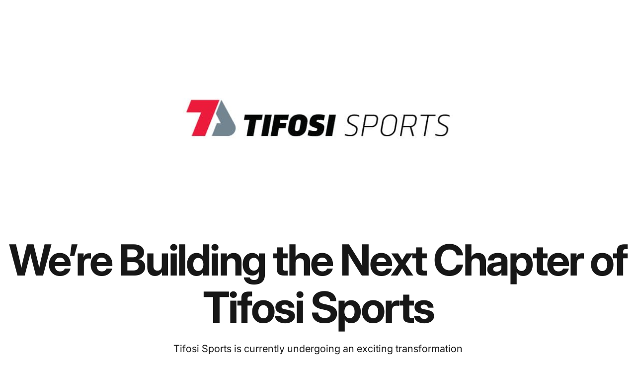

--- FILE ---
content_type: text/css
request_url: https://tifosisports.co.za/cdn/shop/t/94/assets/na-styles.min.css?v=126256749198126662671766978500
body_size: 1064
content:
.spec-options{display:block;flex-wrap:wrap;gap:10px;margin-top:5px}.spec-option{padding:3px 9px;margin:15px;border-radius:20px;display:flex;flex-direction:column;background-color:rgb(var(--color-foreground) / var(--opacity-025));color:#333}.spec-option.selected{color:#fff}@media screen and (max-width:767px){.show-on-desktop{display:none!important}}@media screen and (min-width:768px){.show-on-mobile{display:none!important}}@media screen and (max-width:767px){.color-swatch{--swatch-size:var(--sp-12)}.variant-picker .swatches--variant .color-swatch{--swatch-size:var(--sp-12)}.swatches--variant .color-swatch~span{max-width:var(--sp-12)}}.label-swatch{padding:var(--sp-4) var(--sp-5)}@media screen and (max-width:767px){.label-swatch{padding:var(--sp-1d5) var(--sp-2d5)}}button.pswp__button{background-color:rgba(141,153,174,.3);width:var(--sp-14);height:var(--sp-14)}.pswp__button .pswp__icn{color:#fff}@media screen and (max-width:1023px){.product__gallery button:is([is=media-lightbox-button],[is=media-hover-button]){width:var(--sp-14);height:var(--sp-14);color:#fff;background-color:rgba(141,153,174,.3)}}@media screen and (min-width:1024px){.product{grid-template-columns:minmax(0,1fr) clamp(25rem,30.26vw,35rem);gap:var(--sp-10);max-width:1800px;margin-left:auto;margin-right:auto}}.desktop-table td{font-size:var(--fluid-sm-to-base)}.specifications-table{max-width:100%;font-size:var(--fluid-sm-to-base);justify-content:center}.specifications-table td{border:none}@media screen and (min-width:768px){.card-grid_2col{display:grid;grid-template-columns:repeat(2,minmax(0,1fr));gap:clamp(40px,3.5vw,60px);max-width:60rem;margin-left:auto;margin-right:auto}.card-grid_2col>*{width:100%}}@media screen and (max-width:767px){.card-grid_2col{display:grid;grid-template-columns:1fr;gap:var(--sp-2)}.card-grid_2col>*{width:100%}.card-grid_2col>*+*{margin-top:var(--sp-5)}}.btn-breadcrumb-container{padding-bottom:10px;padding-top:10px;display:flex;justify-content:center;flex-wrap:wrap;gap:10px}.btn-breadcrumb{display:inline-block;padding:.5rem 2rem;border-radius:30px;background-color:#f5f5f5;color:#333;text-decoration:none;transition:all .3s ease;border:1px solid #e0e0e0;margin:0 5px;white-space:nowrap;--category-color:#333}.btn-breadcrumb:hover{background-color:var(--category-color);color:#fff;border-color:transparent}@media screen and (max-width:767px){.btn-breadcrumb-container{padding-top:10px}}.subcollections li:after,.subcollections li:before,.tag-filter-container .subcollections li:after,.tag-filter-container .subcollections li:before{content:none!important;display:none!important}.tag-filter-container .subcollections.tag-separator-bullet li:not(:first-child):before,.tag-filter-container .subcollections.tag-separator-dash li:not(:first-child):before,.tag-filter-container .subcollections.tag-separator-slash li:not(:first-child):before{display:inline-block!important;margin:0 1rem!important;opacity:1!important;color:rgb(var(--color-background))!important;vertical-align:middle!important;line-height:1!important;position:relative!important}.tag-filter-container .subcollections.tag-separator-slash li:not(:first-child):before{content:"/"!important}.tag-filter-container .subcollections.tag-separator-dash li:not(:first-child):before{content:"-"!important}.tag-filter-container .subcollections.tag-separator-bullet li:not(:first-child):before{content:"•"!important;font-size:1.2em!important;top:-.05em!important}.subcollections li,.tag-filter-container .subcollections li{position:relative!important;margin:0!important;padding:0!important;display:inline-flex!important;align-items:center!important}.subcollections li a,.tag-filter-container .subcollections li a{padding:0 .25rem!important;color:inherit!important;display:inline-flex!important;align-items:center!important}.blog a{color:#8d99ae;text-decoration:none;font-weight:var(--font-bold);transition:color .3s ease}.blog a:hover,.blog a:visited{color:#ec1d3b}.blog h2,.blog h3{padding-top:5px}.blog h2+h2,.blog h3+h3{padding-top:0}.blog h2{font-size:var(--fluid-2xl-to-4xl)}.blog h3{font-size:var(--fluid-lg-to-2xl)}@media screen and (max-width:1023px){.show-on-desktop{display:none!important}}@media screen and (min-width:1024px){.show-on-mobile{display:none!important}}@media screen and (min-width:768px) and (max-width:1023px) and (orientation:portrait){.show-on-desktop{display:none!important}.show-on-mobile{display:block!important}}@media screen and (min-width:768px) and (max-width:1023px) and (orientation:landscape){.show-on-mobile{display:none!important}.show-on-desktop{display:block!important}}.col-span-4{grid-column:span 4/span 4}.col-span-2{grid-column:span 2/span 2}.w-95{width:95%;padding-left:5%}.font-light{font-weight:100}.prod_specs_sidebar{width:400;height:400}.cali-list-detail-link{cursor:pointer!important;display:flex!important;justify-content:center!important;line-height:3!important;font-weight:var(--font-bold)!important;font-size:var(--text-base-3xl)!important;padding:0!important;color:rgb(var(--color-button-text))!important;background-color:rgb(var(--color-button-background))!important;border-radius:var(--buttons-radius)!important;position:relative!important;margin-top:30px!important;border:none!important;outline:0!important;margin-left:auto!important;display:block!important}.cali-list-detail-link:hover{color:rgb(var(--color-button-text))!important;background-color:rgb(var(--color-base-highlight))!important}.cali-event-modal-link{font-size:var(--text-base-3xl)!important;position:relative!important;text-align:center!important;margin-left:auto!important;display:block!important}.cali-list-event-title{font-weight:var(--font-bold)!important;font-size:var(--fluid-base-to-2xl)!important;line-height:1!important}.cali-list-event-location{font-size:var(--fluid-base-to-xl)!important;line-height:1!important}.cali-event-modal .cali-event-img{height:450px!important;margin-top:30px!important;margin-bottom:30px!important}.cali-event-time{font-size:var(--fluid-lg-to-2xl);color:rgb(var(--color-base-highlight))!important;padding-bottom:10px!important;Display:none!important}.cali-event-address{font-size:var(--fluid-base-to-xl)}.cali-event-description{padding-top:30px!important}.cali-event-description a{color:rgb(var(--color-base-highlight))!important;font-weight:var(--font-bold)!important}.cali-close-btn{position:absolute;top:-10px!important;right:30px!important;cursor:pointer;font-size:80px!important}.cali-close-btn:hover{color:rgb(var(--color-base-highlight))!important}.cali-popup-header h2{padding-top:20px;padding-bottom:5px}#dakaasantimark{display:none!important;visibility:hidden!important}.product-card__content{line-height:1.55!important}.product-title{margin-bottom:var(--sp-5)}.product-card__bottom .swatches--variant .color-swatch{--swatch-size:var(--sp-16)!important}@media screen and (max-width:639px){.product-card__content{margin-top:calc(var(--sp-8) * -.3)}.product-card__title{font-size:var(--fluid-base-to-xl);line-height:1.2;font-weight:700}.price__regular{font-size:var(--text-lg)}.product-description{display:none}.product-card{margin-bottom:var(--sp-6)}.product-card__media a{min-height:var(--sp-48)}}@media screen and (min-width:640px) and (max-width:1499px){.product-card__content{margin-top:calc(var(--sp-2) * -1)}.product-card__title{font-size:var(--text-2xl)!important;font-weight:var(--font-bold)!important;line-height:1.25}.price__regular{font-size:var(--text-lg)}.product-description{display:-webkit-box;-webkit-line-clamp:3;-webkit-box-orient:vertical;overflow:hidden;min-height:20vh;line-height:1.35;margin-bottom:var(--sp-2)}}@media screen and (min-width:1500px){.product-card__content{margin-top:calc(var(--sp-1) * -1)}.product-card__title{font-size:var(--text-xl);line-height:1.35;font-weight:700}.price__regular{font-size:var(--text-xl)}.product-description{font-size:var(--text-xl);line-height:1.35;overflow:hidden;min-height:12vh}}@media screen and (min-width:1501px){.product-card__content{margin-top:calc(var(--sp-2) * -1)}.product-card__title{font-size:var(--text-2xl);line-height:1.35;font-weight:700}.price__regular{font-size:var(--text-xl)}.product-description{line-height:1.35}}

--- FILE ---
content_type: text/javascript
request_url: https://tifosisports.co.za/cdn/shop/t/94/assets/na-custom.js?v=119373442998382305931766978500
body_size: -197
content:
document.addEventListener("DOMContentLoaded",function(){(function(){function isMobile(){return window.innerWidth<=767}function scrollToTop(){window.scrollTo({top:0,behavior:"smooth"})}document.addEventListener("click",function(event){if(!isMobile())return;event.target.closest(".color-swatch")&&setTimeout(scrollToTop,100)});let resizeTimer;window.addEventListener("resize",function(){clearTimeout(resizeTimer),resizeTimer=setTimeout(function(){},250)})})(),function(){const trackingParams=["pr_prod_strat","pr_rec_id","pr_rec_pid","pr_ref_pid","pr_seq","_pos","_fid","_ss"];function cleanUrl(href){try{const u=new URL(href);let changed=!1;const variant=u.searchParams.get("variant");return trackingParams.forEach(p=>{u.searchParams.has(p)&&(u.searchParams.delete(p),changed=!0)}),variant&&changed&&(u.search="",u.searchParams.set("variant",variant)),changed?u.toString():href}catch{return href}}function runner(){document.querySelectorAll('a[href*="/products/"]').forEach(link=>{const cleaned=cleanUrl(link.href);cleaned!==link.href&&(link.href=cleaned)})}runner(),new MutationObserver(muts=>{muts.some(m=>m.addedNodes.length)&&setTimeout(runner,100)}).observe(document.body,{childList:!0,subtree:!0}),setInterval(runner,2e3)}(),function(){document.querySelectorAll("a[data-item-id]").forEach(el=>{el.addEventListener("click",function(){window.gtag&&gtag("event","select_item",{items:[{item_id:el.getAttribute("data-item-id"),item_name:el.getAttribute("data-item-name"),item_brand:el.getAttribute("data-item-brand"),item_category:el.getAttribute("data-item-category"),item_list_name:el.getAttribute("data-item-list")}]})})})}()});
//# sourceMappingURL=/cdn/shop/t/94/assets/na-custom.js.map?v=119373442998382305931766978500
